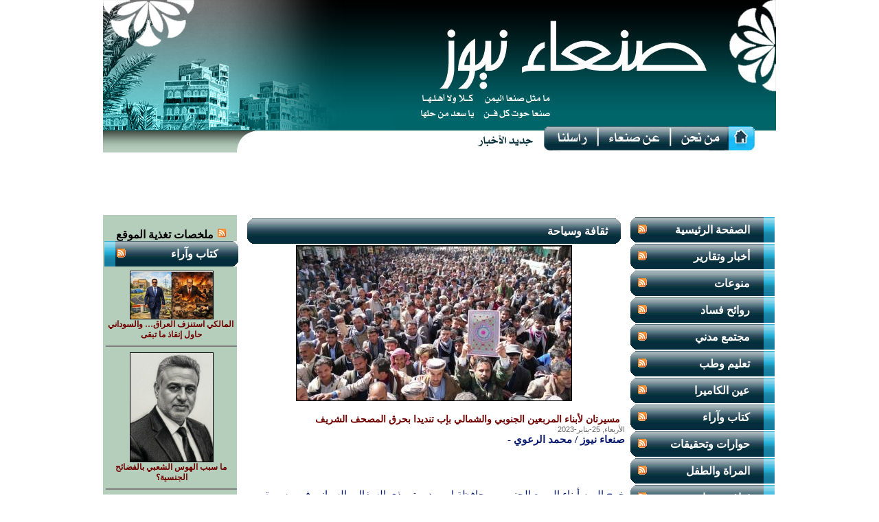

--- FILE ---
content_type: text/html
request_url: http://www.sanaanews.net/news-88506.htm
body_size: 9542
content:
<!DOCTYPE HTML PUBLIC "-//W3C//DTD HTML 4.01 Transitional//EN">
<html dir="rtl">
<head><meta http-equiv="Content-Type" content="text/html; charset=cp1256">

<base href="https://sanaanews.net/">


<meta name="robots" content="index,follow">
<meta property="og:title" content="صنعاء نيوز - مسيرتان لأبناء المربعين الجنوبي والشمالي بإب تنديدا بحرق المصحف الشريف"/>
    <meta property="og:type" content="website"/>
    <meta property="og:url" content="https://sanaanews.net/news-88506.htm"/>
    <meta property="og:image" content="https://sanaanews.net/photo/23-01-25-930228949.jpg"/>
    <meta property="og:site_name" content="صنعاء نيوز"/>
    <meta property="og:description"
          content="



خرج اليوم أبناء المربع الجنوبي بمحافظة إب مديريتي ذي السفال والسياني في مسيرة حاشدة بمدينة القاعدة تنديدا ورفضا "/>
<link rel="image_src" href="https://sanaanews.net/photo/23-01-25-930228949.jpg" />
<title>صنعاء نيوز - مسيرتان لأبناء المربعين الجنوبي والشمالي بإب تنديدا بحرق المصحف الشريف</title>
<meta  name="keywords" content="اليمن, صنعاء, أخبار, صنعاء نيوز, صنعاءنيوز, صنعانيوز, صنعا نيوزمسيرتان, لأبناء, المربعين, الجنوبي, والشمالي, بإب, تنديدا, بحرق, المصحف, الشريف">
<meta  name="description" content="



خرج اليوم أبناء المربع الجنوبي بمحافظة إب مديريتي ذي السفال والسياني في مسيرة حاشدة بمدينة القاعدة تنديدا ورفضا ">
<!-- Published by  dgNews at Sunday, 01-02-2026  00:08:54-->
<link rel="Icon" href="/favico.ico">
<link rel="Shortcut Icon" href="/favico.ico" type="image/x-icon">
<META NAME="RESOURCE-TYPE" CONTENT="DOCUMENT">
<META NAME="DISTRIBUTION" CONTENT="GLOBAL">
<META NAME="AUTHOR" CONTENT="صنعاء نيوز">
<META NAME="COPYRIGHT" CONTENT="حقوق الطبع محفوظة لصنعاء نيوز">
<META NAME="RATING" CONTENT="GENERAL">
<META NAME="last-modified" CONTENT="Wed, 25 Jan 2023 04:34:53 +0000">
<META NAME="GENERATOR" CONTENT="Created by -{dgNews}- News Publishing System from The Design Group">

<link href="style.css" rel="stylesheet" type="text/css">
<link href="newStyle.css" rel="stylesheet" type="text/css">
<link href="standard.css" rel="stylesheet" type="text/css">
<style type="text/css">
<!--
body,td,th {
	font-family: Arial, Simplified Arabic, Traditional Arabic, Times New Roman;
	font-size: 16px;
	text-align:right;
	color: #000000;

}
body {
	background-image: url(images/back.gif);
	background-repeat: repeat-x;
	background-position: top;
	background-color: #FFFFFF;
text-decoration: none;
}
-->
a { text-decoration: none; }
</style>
<script async src="//pagead2.googlesyndication.com/pagead/js/adsbygoogle.js"></script>
<!-- Start of StatCounter Code for Default Guide -->
<script type="text/javascript">
var sc_project=11195635; 
var sc_invisible=1; 
var sc_security="1b148aaa"; 
var scJsHost = (("https:" == document.location.protocol) ?
"https://secure." : "http://www.");
document.write("<sc"+"ript type='text/javascript' src='" +
scJsHost+
"statcounter.com/counter/counter.js'></"+"script>");
</script>
<noscript><div class="statcounter"><a title="shopify site
analytics" href="http://statcounter.com/shopify/"
target="_blank"><img class="statcounter"
src="//c.statcounter.com/11195635/0/1b148aaa/1/"
alt="shopify site analytics"></a></div></noscript>
<!-- End of StatCounter Code for Default Guide -->
</head>

<body leftmargin="0" topmargin="0" marginwidth="0" marginheight="0">
<table width="986" border="0" align="center" cellpadding="0" cellspacing="0" bgcolor="#FFFFFF">
  <tr> 
    <td valign="top">
<table width="980" border="0" align="center" cellpadding="0" cellspacing="0" bgcolor="#FFFFFF">
  <tr> 
    <td valign="top" dir="ltr">
				   <form name="form1" method="post" action="newsearch.php" style="display:inline">
<table id="Table_01" width="980" height="223" border="0" cellpadding="0" cellspacing="0">
	<tr>
		<td colspan="2">
			<img src="images/banners/4.jpg" width="424" height="190" alt=""></td>
		<td colspan="7">
			<img src="images/newheader_02.jpg" width="556" height="190" alt=""></td>
	</tr>
	<tr>
		<td>
			<img src="images/newheader_03.jpg" width="221" height="32" alt=""></td>
		<td colspan="2" width="309" height="32">
			<marquee width="250" direction="right" scrollamount="3" scrolldelay="2" dir="rtl" onMouseOver="this.scrollAmount=0" onMouseOut="this.scrollAmount=3" loop="true" behavior="scroll"><a href=news-106808.htm class=marqueeTitle> محاولة اختطاف طفل في إب تنتهي بإفشال الجريمة والقبض على الجاني</a>  -  <a href=news-106814.htm class=marqueeTitle> تطور جديد في قضية الفنانة هدى شعراوي.. </a>  -  <a href=news-106813.htm class=marqueeTitle> لون عيونها اول مرة اشوفه بحياتي !!</a>  -  <a href=news-106812.htm class=marqueeTitle>شهادة من أحد جيران الفنانة هدى شعراوي</a>  -  <a href=news-106811.htm class=marqueeTitle>المالكي استنزف العراق… والسوداني حاول إنقاذ ما تبقى</a>  -  <a href=news-106810.htm class=marqueeTitle>  ما سبب الهوس الشعبي بالفضائح الجنسية؟</a>  -  <a href=news-106809.htm class=marqueeTitle> الدماء التي لا تبحث عن ثمن</a>  -  <a href=news-106807.htm class=marqueeTitle>اوقاف الحديدة تدشن حملة لتنظيف بيوت الله استقبالًا لشهر رمضان الكريم</a>  -  <a href=news-106806.htm class=marqueeTitle> في ريال مدريد مشاكل جانبية بين اللاعبين أنفسهم..</a>  -  <a href=news-106805.htm class=marqueeTitle> سلسلة غارات إسرائيلية عنيفة على جنوب لبنان</a>  -  </marquee></td>
		<td>
			<img src="images/newheader_05.gif" width="112" height="32" alt=""></td>
		<td>
			<a href="contactus.php"><img src="images/newheader_06.jpg" width="78" height="32" alt="" border="0"></a></td>
		<td>
			<a href=""><img src="images/newheader_07.jpg" width="105" height="32" alt="" border="0"></a></td>
		<td>
			<a href="aboutus.php"><img src="images/newheader_08.jpg" width="85" height="32" alt="" border="0"></a></td>
		<td>
			<a href="/"><img src="images/newheader_09.jpg" width="39" height="32" alt="" border="0"></a></td>
		<td>
			<img src="images/newheader_10.gif" width="31" height="32" alt=""></td>
	</tr>
	<tr>
		<td>
			<img src="images/spacer.gif" width="221" height="1" alt=""></td>
		<td>
			<img src="images/spacer.gif" width="203" height="1" alt=""></td>
		<td>
			<img src="images/spacer.gif" width="106" height="1" alt=""></td>
		<td>
			<img src="images/spacer.gif" width="112" height="1" alt=""></td>
		<td>
			<img src="images/spacer.gif" width="78" height="1" alt=""></td>
		<td>
			<img src="images/spacer.gif" width="105" height="1" alt=""></td>
		<td>
			<img src="images/spacer.gif" width="85" height="1" alt=""></td>
		<td>
			<img src="images/spacer.gif" width="39" height="1" alt=""></td>
		<td>
			<img src="images/spacer.gif" width="31" height="1" alt=""></td>
	</tr>
</table>
</form>				   </td>
    </tr>
  </table><table width="980" border="0" align="center" cellpadding="0" cellspacing="0" bgcolor="#FFFFFF">
<tr>
  <td colspan="3" valign="top">
		  <div align="center">
<!-- 2 -->
<ins class="adsbygoogle"
     style="display:inline-block;width:728px;height:90px"
     data-ad-client="ca-pub-5754436970394417"
     data-ad-slot="6947384481"></ins>
<script>
(adsbygoogle = window.adsbygoogle || []).push({});
</script>
</div>
</td></tr>

<tr valign="top">
  <td width="215" valign="top">
<style type="text/css">
<!--
.menuTable {
	background-color: #FFFFFF;
//	background-image: url(images/arabesque-menu.gif);
//	background-repeat: no-repeat;
//	background-position: left top;
}
.menuSep {

}
.userTableBack {
	background-image: url(images/userTable_back.gif);
	background-repeat: no-repeat;
	background-position: left top;
}
.menuItemText {
	font-family: Arial, "Times New Roman", Tahoma;
	font-size: 16px;
	font-weight:bold;
	text_decoration: none;
	color: #FFFFFF;
	padding-right:10px;
}
.menuItemText:hover {
	color:#00FFFF;
}
.menuItem {

}
-->
</style>






<table width="100%" border="0" cellspacing="0" cellpadding="0">
<tr><td width="160" height="3"></td></tr></table>			

<table width="98%"  border="0" cellpadding="0" cellspacing="0" align="center" class="menuItem" bgcolor="#042E3C" style="background-image:url(images/menu_back.gif); background-repeat:repeat-x; background-position:top">
<tr><td width="16" style="background-image:url(images/menu_left.gif); background-repeat:repeat-x; background-position:top; background-color:#167D9F"></td><td>
<table width="100%" cellpadding="0" cellspacing="0">
  <tr>
    <td dir="rtl" class="menuItemText"></td>
    <td width="9"><img src="images/corner_top_left.gif" border="0"></td>
  </tr>
  <tr>
    <td dir="rtl" class="menuItemText"><a href="/" class="menuItemText">الصفحة الرئيسية</a>        <div style="float:left;"><a href="rsslastnews.php"><img src="images/rss.gif" border="0" /></a></div>    </td>
    <td width="9"></td>
  </tr>
  <tr>
    <td dir="rtl" class="menuItemText"></td>
    <td width="9"><img src="images/corner_bottom_left.gif" border="0"></td>
  </tr>
</table>
</td></tr></table>
<table width="100%" cellspacing="0" cellpadding="0" height="2" border="0"><tr><td></td></tr></table>

                    <table width="98%"  border="0" cellpadding="0" cellspacing="0" align="center" class="menuItem" bgcolor="#042E3C" style="background-image:url(images/menu_back.gif); background-repeat:repeat-x; background-position:top">
<tr><td width="16" style="background-image:url(images/menu_left.gif); background-repeat:repeat-x; background-position:top; background-color:#167D9F"></td><td>
<table width="100%" cellpadding="0" cellspacing="0">
  <tr>
    <td dir="rtl" class="menuItemText"></td>
    <td width="9"><img src="images/corner_top_left.gif" border="0"></td>
  </tr>
  <tr>
    <td dir="rtl" class="menuItemText"><a href="cat-1.htm" class="menuItemText">أخبار وتقارير</a>        <div style="float:left;"><a href="rsscatfeed.php?category=1"><img src="images/rss.gif" border="0" /></a></div>    </td>
    <td width="9"></td>
  </tr>
  <tr>
    <td dir="rtl" class="menuItemText"></td>
    <td width="9"><img src="images/corner_bottom_left.gif" border="0"></td>
  </tr>
</table>
</td></tr></table>
<table width="100%" cellspacing="0" cellpadding="0" height="2" border="0"><tr><td></td></tr></table>


                    <table width="98%"  border="0" cellpadding="0" cellspacing="0" align="center" class="menuItem" bgcolor="#042E3C" style="background-image:url(images/menu_back.gif); background-repeat:repeat-x; background-position:top">
<tr><td width="16" style="background-image:url(images/menu_left.gif); background-repeat:repeat-x; background-position:top; background-color:#167D9F"></td><td>
<table width="100%" cellpadding="0" cellspacing="0">
  <tr>
    <td dir="rtl" class="menuItemText"></td>
    <td width="9"><img src="images/corner_top_left.gif" border="0"></td>
  </tr>
  <tr>
    <td dir="rtl" class="menuItemText"><a href="cat-5.htm" class="menuItemText">منوعات</a>        <div style="float:left;"><a href="rsscatfeed.php?category=5"><img src="images/rss.gif" border="0" /></a></div>    </td>
    <td width="9"></td>
  </tr>
  <tr>
    <td dir="rtl" class="menuItemText"></td>
    <td width="9"><img src="images/corner_bottom_left.gif" border="0"></td>
  </tr>
</table>
</td></tr></table>
<table width="100%" cellspacing="0" cellpadding="0" height="2" border="0"><tr><td></td></tr></table>


                    <table width="98%"  border="0" cellpadding="0" cellspacing="0" align="center" class="menuItem" bgcolor="#042E3C" style="background-image:url(images/menu_back.gif); background-repeat:repeat-x; background-position:top">
<tr><td width="16" style="background-image:url(images/menu_left.gif); background-repeat:repeat-x; background-position:top; background-color:#167D9F"></td><td>
<table width="100%" cellpadding="0" cellspacing="0">
  <tr>
    <td dir="rtl" class="menuItemText"></td>
    <td width="9"><img src="images/corner_top_left.gif" border="0"></td>
  </tr>
  <tr>
    <td dir="rtl" class="menuItemText"><a href="cat-17.htm" class="menuItemText">روائح فساد</a>        <div style="float:left;"><a href="rsscatfeed.php?category=17"><img src="images/rss.gif" border="0" /></a></div>    </td>
    <td width="9"></td>
  </tr>
  <tr>
    <td dir="rtl" class="menuItemText"></td>
    <td width="9"><img src="images/corner_bottom_left.gif" border="0"></td>
  </tr>
</table>
</td></tr></table>
<table width="100%" cellspacing="0" cellpadding="0" height="2" border="0"><tr><td></td></tr></table>


                    <table width="98%"  border="0" cellpadding="0" cellspacing="0" align="center" class="menuItem" bgcolor="#042E3C" style="background-image:url(images/menu_back.gif); background-repeat:repeat-x; background-position:top">
<tr><td width="16" style="background-image:url(images/menu_left.gif); background-repeat:repeat-x; background-position:top; background-color:#167D9F"></td><td>
<table width="100%" cellpadding="0" cellspacing="0">
  <tr>
    <td dir="rtl" class="menuItemText"></td>
    <td width="9"><img src="images/corner_top_left.gif" border="0"></td>
  </tr>
  <tr>
    <td dir="rtl" class="menuItemText"><a href="cat-16.htm" class="menuItemText">مجتمع مدني</a>        <div style="float:left;"><a href="rsscatfeed.php?category=16"><img src="images/rss.gif" border="0" /></a></div>    </td>
    <td width="9"></td>
  </tr>
  <tr>
    <td dir="rtl" class="menuItemText"></td>
    <td width="9"><img src="images/corner_bottom_left.gif" border="0"></td>
  </tr>
</table>
</td></tr></table>
<table width="100%" cellspacing="0" cellpadding="0" height="2" border="0"><tr><td></td></tr></table>


                    <table width="98%"  border="0" cellpadding="0" cellspacing="0" align="center" class="menuItem" bgcolor="#042E3C" style="background-image:url(images/menu_back.gif); background-repeat:repeat-x; background-position:top">
<tr><td width="16" style="background-image:url(images/menu_left.gif); background-repeat:repeat-x; background-position:top; background-color:#167D9F"></td><td>
<table width="100%" cellpadding="0" cellspacing="0">
  <tr>
    <td dir="rtl" class="menuItemText"></td>
    <td width="9"><img src="images/corner_top_left.gif" border="0"></td>
  </tr>
  <tr>
    <td dir="rtl" class="menuItemText"><a href="cat-11.htm" class="menuItemText">تعليم وطب</a>        <div style="float:left;"><a href="rsscatfeed.php?category=11"><img src="images/rss.gif" border="0" /></a></div>    </td>
    <td width="9"></td>
  </tr>
  <tr>
    <td dir="rtl" class="menuItemText"></td>
    <td width="9"><img src="images/corner_bottom_left.gif" border="0"></td>
  </tr>
</table>
</td></tr></table>
<table width="100%" cellspacing="0" cellpadding="0" height="2" border="0"><tr><td></td></tr></table>


                    <table width="98%"  border="0" cellpadding="0" cellspacing="0" align="center" class="menuItem" bgcolor="#042E3C" style="background-image:url(images/menu_back.gif); background-repeat:repeat-x; background-position:top">
<tr><td width="16" style="background-image:url(images/menu_left.gif); background-repeat:repeat-x; background-position:top; background-color:#167D9F"></td><td>
<table width="100%" cellpadding="0" cellspacing="0">
  <tr>
    <td dir="rtl" class="menuItemText"></td>
    <td width="9"><img src="images/corner_top_left.gif" border="0"></td>
  </tr>
  <tr>
    <td dir="rtl" class="menuItemText"><a href="cat-12.htm" class="menuItemText">عين الكاميرا</a>        <div style="float:left;"><a href="rsscatfeed.php?category=12"><img src="images/rss.gif" border="0" /></a></div>    </td>
    <td width="9"></td>
  </tr>
  <tr>
    <td dir="rtl" class="menuItemText"></td>
    <td width="9"><img src="images/corner_bottom_left.gif" border="0"></td>
  </tr>
</table>
</td></tr></table>
<table width="100%" cellspacing="0" cellpadding="0" height="2" border="0"><tr><td></td></tr></table>


                    <table width="98%"  border="0" cellpadding="0" cellspacing="0" align="center" class="menuItem" bgcolor="#042E3C" style="background-image:url(images/menu_back.gif); background-repeat:repeat-x; background-position:top">
<tr><td width="16" style="background-image:url(images/menu_left.gif); background-repeat:repeat-x; background-position:top; background-color:#167D9F"></td><td>
<table width="100%" cellpadding="0" cellspacing="0">
  <tr>
    <td dir="rtl" class="menuItemText"></td>
    <td width="9"><img src="images/corner_top_left.gif" border="0"></td>
  </tr>
  <tr>
    <td dir="rtl" class="menuItemText"><a href="cat-15.htm" class="menuItemText">كتاب وآراء</a>        <div style="float:left;"><a href="rsscatfeed.php?category=15"><img src="images/rss.gif" border="0" /></a></div>    </td>
    <td width="9"></td>
  </tr>
  <tr>
    <td dir="rtl" class="menuItemText"></td>
    <td width="9"><img src="images/corner_bottom_left.gif" border="0"></td>
  </tr>
</table>
</td></tr></table>
<table width="100%" cellspacing="0" cellpadding="0" height="2" border="0"><tr><td></td></tr></table>


                    <table width="98%"  border="0" cellpadding="0" cellspacing="0" align="center" class="menuItem" bgcolor="#042E3C" style="background-image:url(images/menu_back.gif); background-repeat:repeat-x; background-position:top">
<tr><td width="16" style="background-image:url(images/menu_left.gif); background-repeat:repeat-x; background-position:top; background-color:#167D9F"></td><td>
<table width="100%" cellpadding="0" cellspacing="0">
  <tr>
    <td dir="rtl" class="menuItemText"></td>
    <td width="9"><img src="images/corner_top_left.gif" border="0"></td>
  </tr>
  <tr>
    <td dir="rtl" class="menuItemText"><a href="cat-7.htm" class="menuItemText">حوارات وتحقيقات</a>        <div style="float:left;"><a href="rsscatfeed.php?category=7"><img src="images/rss.gif" border="0" /></a></div>    </td>
    <td width="9"></td>
  </tr>
  <tr>
    <td dir="rtl" class="menuItemText"></td>
    <td width="9"><img src="images/corner_bottom_left.gif" border="0"></td>
  </tr>
</table>
</td></tr></table>
<table width="100%" cellspacing="0" cellpadding="0" height="2" border="0"><tr><td></td></tr></table>


                    <table width="98%"  border="0" cellpadding="0" cellspacing="0" align="center" class="menuItem" bgcolor="#042E3C" style="background-image:url(images/menu_back.gif); background-repeat:repeat-x; background-position:top">
<tr><td width="16" style="background-image:url(images/menu_left.gif); background-repeat:repeat-x; background-position:top; background-color:#167D9F"></td><td>
<table width="100%" cellpadding="0" cellspacing="0">
  <tr>
    <td dir="rtl" class="menuItemText"></td>
    <td width="9"><img src="images/corner_top_left.gif" border="0"></td>
  </tr>
  <tr>
    <td dir="rtl" class="menuItemText"><a href="cat-14.htm" class="menuItemText">المراة والطفل</a>        <div style="float:left;"><a href="rsscatfeed.php?category=14"><img src="images/rss.gif" border="0" /></a></div>    </td>
    <td width="9"></td>
  </tr>
  <tr>
    <td dir="rtl" class="menuItemText"></td>
    <td width="9"><img src="images/corner_bottom_left.gif" border="0"></td>
  </tr>
</table>
</td></tr></table>
<table width="100%" cellspacing="0" cellpadding="0" height="2" border="0"><tr><td></td></tr></table>


                    <table width="98%"  border="0" cellpadding="0" cellspacing="0" align="center" class="menuItem" bgcolor="#042E3C" style="background-image:url(images/menu_back.gif); background-repeat:repeat-x; background-position:top">
<tr><td width="16" style="background-image:url(images/menu_left.gif); background-repeat:repeat-x; background-position:top; background-color:#167D9F"></td><td>
<table width="100%" cellpadding="0" cellspacing="0">
  <tr>
    <td dir="rtl" class="menuItemText"></td>
    <td width="9"><img src="images/corner_top_left.gif" border="0"></td>
  </tr>
  <tr>
    <td dir="rtl" class="menuItemText"><a href="cat-2.htm" class="menuItemText">ثقافة وسياحة</a>        <div style="float:left;"><a href="rsscatfeed.php?category=2"><img src="images/rss.gif" border="0" /></a></div>    </td>
    <td width="9"></td>
  </tr>
  <tr>
    <td dir="rtl" class="menuItemText"></td>
    <td width="9"><img src="images/corner_bottom_left.gif" border="0"></td>
  </tr>
</table>
</td></tr></table>
<table width="100%" cellspacing="0" cellpadding="0" height="2" border="0"><tr><td></td></tr></table>


                    <table width="98%"  border="0" cellpadding="0" cellspacing="0" align="center" class="menuItem" bgcolor="#042E3C" style="background-image:url(images/menu_back.gif); background-repeat:repeat-x; background-position:top">
<tr><td width="16" style="background-image:url(images/menu_left.gif); background-repeat:repeat-x; background-position:top; background-color:#167D9F"></td><td>
<table width="100%" cellpadding="0" cellspacing="0">
  <tr>
    <td dir="rtl" class="menuItemText"></td>
    <td width="9"><img src="images/corner_top_left.gif" border="0"></td>
  </tr>
  <tr>
    <td dir="rtl" class="menuItemText"><a href="cat-4.htm" class="menuItemText">شباب ورياضة</a>        <div style="float:left;"><a href="rsscatfeed.php?category=4"><img src="images/rss.gif" border="0" /></a></div>    </td>
    <td width="9"></td>
  </tr>
  <tr>
    <td dir="rtl" class="menuItemText"></td>
    <td width="9"><img src="images/corner_bottom_left.gif" border="0"></td>
  </tr>
</table>
</td></tr></table>
<table width="100%" cellspacing="0" cellpadding="0" height="2" border="0"><tr><td></td></tr></table>


                    <table width="98%"  border="0" cellpadding="0" cellspacing="0" align="center" class="menuItem" bgcolor="#042E3C" style="background-image:url(images/menu_back.gif); background-repeat:repeat-x; background-position:top">
<tr><td width="16" style="background-image:url(images/menu_left.gif); background-repeat:repeat-x; background-position:top; background-color:#167D9F"></td><td>
<table width="100%" cellpadding="0" cellspacing="0">
  <tr>
    <td dir="rtl" class="menuItemText"></td>
    <td width="9"><img src="images/corner_top_left.gif" border="0"></td>
  </tr>
  <tr>
    <td dir="rtl" class="menuItemText"><a href="cat-3.htm" class="menuItemText">مال واعمال</a>        <div style="float:left;"><a href="rsscatfeed.php?category=3"><img src="images/rss.gif" border="0" /></a></div>    </td>
    <td width="9"></td>
  </tr>
  <tr>
    <td dir="rtl" class="menuItemText"></td>
    <td width="9"><img src="images/corner_bottom_left.gif" border="0"></td>
  </tr>
</table>
</td></tr></table>
<table width="100%" cellspacing="0" cellpadding="0" height="2" border="0"><tr><td></td></tr></table>


                    <table width="98%"  border="0" cellpadding="0" cellspacing="0" align="center" class="menuItem" bgcolor="#042E3C" style="background-image:url(images/menu_back.gif); background-repeat:repeat-x; background-position:top">
<tr><td width="16" style="background-image:url(images/menu_left.gif); background-repeat:repeat-x; background-position:top; background-color:#167D9F"></td><td>
<table width="100%" cellpadding="0" cellspacing="0">
  <tr>
    <td dir="rtl" class="menuItemText"></td>
    <td width="9"><img src="images/corner_top_left.gif" border="0"></td>
  </tr>
  <tr>
    <td dir="rtl" class="menuItemText"><a href="cat-8.htm" class="menuItemText">عربي و دولي</a>        <div style="float:left;"><a href="rsscatfeed.php?category=8"><img src="images/rss.gif" border="0" /></a></div>    </td>
    <td width="9"></td>
  </tr>
  <tr>
    <td dir="rtl" class="menuItemText"></td>
    <td width="9"><img src="images/corner_bottom_left.gif" border="0"></td>
  </tr>
</table>
</td></tr></table>
<table width="100%" cellspacing="0" cellpadding="0" height="2" border="0"><tr><td></td></tr></table>


                    <table width="98%"  border="0" cellpadding="0" cellspacing="0" align="center" class="menuItem" bgcolor="#042E3C" style="background-image:url(images/menu_back.gif); background-repeat:repeat-x; background-position:top">
<tr><td width="16" style="background-image:url(images/menu_left.gif); background-repeat:repeat-x; background-position:top; background-color:#167D9F"></td><td>
<table width="100%" cellpadding="0" cellspacing="0">
  <tr>
    <td dir="rtl" class="menuItemText"></td>
    <td width="9"><img src="images/corner_top_left.gif" border="0"></td>
  </tr>
  <tr>
    <td dir="rtl" class="menuItemText"><a href="cat-9.htm" class="menuItemText">يمانيون في المهجر</a>        <div style="float:left;"><a href="rsscatfeed.php?category=9"><img src="images/rss.gif" border="0" /></a></div>    </td>
    <td width="9"></td>
  </tr>
  <tr>
    <td dir="rtl" class="menuItemText"></td>
    <td width="9"><img src="images/corner_bottom_left.gif" border="0"></td>
  </tr>
</table>
</td></tr></table>
<table width="100%" cellspacing="0" cellpadding="0" height="2" border="0"><tr><td></td></tr></table>


                    <table width="98%"  border="0" cellpadding="0" cellspacing="0" align="center" class="menuItem" bgcolor="#042E3C" style="background-image:url(images/menu_back.gif); background-repeat:repeat-x; background-position:top">
<tr><td width="16" style="background-image:url(images/menu_left.gif); background-repeat:repeat-x; background-position:top; background-color:#167D9F"></td><td>
<table width="100%" cellpadding="0" cellspacing="0">
  <tr>
    <td dir="rtl" class="menuItemText"></td>
    <td width="9"><img src="images/corner_top_left.gif" border="0"></td>
  </tr>
  <tr>
    <td dir="rtl" class="menuItemText"><a href="cat-10.htm" class="menuItemText">دراسات</a>        <div style="float:left;"><a href="rsscatfeed.php?category=10"><img src="images/rss.gif" border="0" /></a></div>    </td>
    <td width="9"></td>
  </tr>
  <tr>
    <td dir="rtl" class="menuItemText"></td>
    <td width="9"><img src="images/corner_bottom_left.gif" border="0"></td>
  </tr>
</table>
</td></tr></table>
<table width="100%" cellspacing="0" cellpadding="0" height="2" border="0"><tr><td></td></tr></table>


                    <table width="98%"  border="0" cellpadding="0" cellspacing="0" align="center" class="menuItem" bgcolor="#042E3C" style="background-image:url(images/menu_back.gif); background-repeat:repeat-x; background-position:top">
<tr><td width="16" style="background-image:url(images/menu_left.gif); background-repeat:repeat-x; background-position:top; background-color:#167D9F"></td><td>
<table width="100%" cellpadding="0" cellspacing="0">
  <tr>
    <td dir="rtl" class="menuItemText"></td>
    <td width="9"><img src="images/corner_top_left.gif" border="0"></td>
  </tr>
  <tr>
    <td dir="rtl" class="menuItemText"><a href="cat-6.htm" class="menuItemText">فنون</a>        <div style="float:left;"><a href="rsscatfeed.php?category=6"><img src="images/rss.gif" border="0" /></a></div>    </td>
    <td width="9"></td>
  </tr>
  <tr>
    <td dir="rtl" class="menuItemText"></td>
    <td width="9"><img src="images/corner_bottom_left.gif" border="0"></td>
  </tr>
</table>
</td></tr></table>
<table width="100%" cellspacing="0" cellpadding="0" height="2" border="0"><tr><td></td></tr></table>


                    <table width="98%"  border="0" cellpadding="0" cellspacing="0" align="center" class="menuItem" bgcolor="#042E3C" style="background-image:url(images/menu_back.gif); background-repeat:repeat-x; background-position:top">
<tr><td width="16" style="background-image:url(images/menu_left.gif); background-repeat:repeat-x; background-position:top; background-color:#167D9F"></td><td>
<table width="100%" cellpadding="0" cellspacing="0">
  <tr>
    <td dir="rtl" class="menuItemText"></td>
    <td width="9"><img src="images/corner_top_left.gif" border="0"></td>
  </tr>
  <tr>
    <td dir="rtl" class="menuItemText"><a href="cat-13.htm" class="menuItemText">من الدنيا</a>        <div style="float:left;"><a href="rsscatfeed.php?category=13"><img src="images/rss.gif" border="0" /></a></div>    </td>
    <td width="9"></td>
  </tr>
  <tr>
    <td dir="rtl" class="menuItemText"></td>
    <td width="9"><img src="images/corner_bottom_left.gif" border="0"></td>
  </tr>
</table>
</td></tr></table>
<table width="100%" cellspacing="0" cellpadding="0" height="2" border="0"><tr><td></td></tr></table>


                    
<table width="100%" border="0" cellspacing="0" cellpadding="0" height="4" class="menuSep"><tr><td></td></tr></table>

<table width="100%" height="2" cellpadding="0" cellspacing="0" border="0"><tr width="100%" height="2"><td height="2" width="100%"></td></tr></table>
<table width="100%" height="2" cellpadding="0" cellspacing="0" border="0"><tr width="100%" height="2"><td height="2" width="100%"></td></tr></table>


<div align="center">
<!-- 23 -->
<ins class="adsbygoogle"
     style="display:inline-block;width:160px;height:600px"
     data-ad-client="ca-pub-5754436970394417"
     data-ad-slot="4123722089"></ins>
<script>
(adsbygoogle = window.adsbygoogle || []).push({});
</script>
</div>
<table width="98%"  border="0" cellpadding="0" cellspacing="0" align="center" class="menuItem" bgcolor="#042E3C" style="background-image:url(images/menu_back.gif); background-repeat:repeat-x; background-position:top">
  <tr>
    <td width="9"><img src="images/corner_top_right.gif" border="0"></td>
    <td dir="rtl" class="menuItemText"></td>
    <td width="9"><img src="images/corner_top_left.gif" border="0"></td>
  </tr>
  <tr>
    <td width="9"></td>
    <td dir="rtl" class="menuItemText">البحث في الموقع</td>
    <td width="9"></td>
  </tr>
  <tr>
    <td width="9"><img src="images/corner_bottom_right.gif" border="0"></td>
    <td dir="rtl" class="menuItemText"></td>
    <td width="9"><img src="images/corner_bottom_left.gif" border="0"></td>
  </tr>
</table>
<table width="100%" cellspacing="0" cellpadding="0" height="2" border="0"><tr><td></td></tr></table>
<form method="POST" action="newsearch.php" style="display:inline;"><table width="100%" height="2" cellpadding="0" cellspacing="0" border="0"><tr width="100%"><td width="100%" class="title">
<div align="center">ابحث عن:<br>
<input type="text" id="search" name="search"><input type="hidden" name="searchcategory" value="All"><br>
<input type="submit" value="ابحث"><br><br></div>
<div align="left"><a href="advsearch.php" class="title">البحث المتقدم</a></div>
</td></tr></table></form>


<table width="98%"  border="0" cellpadding="0" cellspacing="0" align="center" class="menuItem" bgcolor="#042E3C" style="background-image:url(images/menu_back.gif); background-repeat:repeat-x; background-position:top">
  <tr>
    <td width="9"><img src="images/corner_top_right.gif" border="0"></td>
    <td dir="rtl" class="menuItemText"></td>
    <td width="9"><img src="images/corner_top_left.gif" border="0"></td>
  </tr>
  <tr>
    <td width="9"></td>
    <td dir="rtl" class="menuItemText">مختارات</td>
    <td width="9"></td>
  </tr>
  <tr>
    <td width="9"><img src="images/corner_bottom_right.gif" border="0"></td>
    <td dir="rtl" class="menuItemText"></td>
    <td width="9"><img src="images/corner_bottom_left.gif" border="0"></td>
  </tr>
</table>
<table width="100%" cellspacing="0" cellpadding="0" height="2" border="0"><tr><td></td></tr></table>

            <table width="100%" border="0" cellspacing="0" cellpadding="0" bgcolor="#FFFFFF">
              <tr> 
                <td><table width="100%" border="0" cellspacing="0" cellpadding="4">
                    <tr> 
                      <td>
					  <table width="100%" border="0" cellspacing="2" cellpadding="2" class="readTable">
  <tr>
    <td>
		</td>
  </tr>
</table>
					  </td>
                    </tr>
                  </table></td>
              </tr>
            </table>
<table width="100%" border="0" cellspacing="0" cellpadding="0">
                    <tr> 
                      <td width="100%" height="3"></td>
                    </tr>
</table>

				  </td>
    <td valign="top"><table width="566" border="0" cellspacing="0" cellpadding="5">
        <tr>
          <td dir="rtl" valign="top">

<table width="100%"  border="0" cellspacing="0" cellpadding="0" dir="rtl">
  <tr valign="top">
    <td>

<table width="98%"  border="0" cellpadding="0" cellspacing="0" align="center" class="menuItem" bgcolor="#042E3C" style="background-image:url(images/menu_back.gif); background-repeat:repeat-x; background-position:top">
  <tr>
    <td width="9"><img src="images/corner_top_right.gif" border="0"></td>
    <td dir="rtl" class="menuItemText"></td>
    <td width="9"><img src="images/corner_top_left.gif" border="0"></td>
  </tr>
  <tr>
    <td width="9"></td>
    <td dir="rtl" class="menuItemText">ثقافة وسياحة</td>
    <td width="9"></td>
  </tr>
  <tr>
    <td width="9"><img src="images/corner_bottom_right.gif" border="0"></td>
    <td dir="rtl" class="menuItemText"></td>
    <td width="9"><img src="images/corner_bottom_left.gif" border="0"></td>
  </tr>
</table>
<table width="100%" cellspacing="0" cellpadding="0" height="2" border="0"><tr><td></td></tr></table>


<table border="0" cellspacing="0" style="border-collapse: collapse" bordercolor="#111111" width="100%" cellpadding="0"><tr><td width=100%>
<center><img border=1 src=photo/23-01-25-930228949.jpg alt='صنعاء نيوز - 
خرج اليوم أبناء المربع الجنوبي بمحافظة إب مديريتي ذي السفال والسياني في مسيرة حاشدة بمدينة القاعدة' width="400"></center><br>
</td></tr>
<tr><td width="100%">
<div dir=rtl class=title><a class=title href=news-88506.htm><img src="images/almotamar_last_news_bult.gif" width="3" height="10" align="right" border="0">مسيرتان لأبناء المربعين الجنوبي والشمالي بإب تنديدا بحرق المصحف الشريف</a></div>
</td></tr><tr><td width=100%><div class=comments>الأربعاء, 25-يناير-2023</div>
</td></tr>
<tr><td width="100%"><div class=news dir=rtl>
<b> صنعاء نيوز / محمد الرعوي</b> - <br><br />
<br />
<br />
<br />
خرج اليوم أبناء المربع الجنوبي بمحافظة إب مديريتي ذي السفال والسياني في مسيرة حاشدة بمدينة القاعدة تنديدا ورفضا لحرق المصحف الشريف في السويد ..<br />
<br />
واستنكر المشاركون في المسيرة هذه الجريمة الخطيرة المتمثلة بإحراق المصحف النبوي الشريف في السويد .. مؤكدين في بيان مسيرتهم ان هذه الجريمة يقف خلفها الصهاينة الذين يتحكمون بالغرب والحاقدين على الاسلام والمسلمين ..<br />
<br />
ودعا البيان دول الغرب إلى التحرر من الصهاينة وتحكمهم وسيطرتهم على مختلف مناحي الحياة بتلك الدول وباتت تابعة خنوعةً لهم .. مشددا على ضرورة الكف عن الإساءات المتكررة للمسلمين والتي ستكون تبعاتها كبيرة واشد وبالا عن دول الغرب ولن ينفعهم الصهاينة إذا ما طفح الكيل بأمة الملياري مسلم ..<br />
<br />
ولفت البيان إلى ان ما يشهده الغرب من أعمال عدائية متكررة ضد المقدسات الإسلامية إنما تعكس حجم الإفلاس السياسي والأخلاقي الذي وصل إليه الغرب ..<br />
<br />
<br />
حضر المسيرة مديرا مديريتي ذي السفال عبدالرحمن وجيه الدين والسياني علي النوعة ..<br />
<br />
،،، وفي مدينة يريم خرج اليوم ابناء المربع الشمالي مديريات ( يريم والسدة والنادرة والرضمة) مسيرة شعبية حاشدة ضد الجريمة البشعة التي ارتكبت في السويد بإحراق نسخ من المصحف الشريف ..<br />
<br />
وخلال المسيرة بحضور عضو مجلس الشورى محمد التويتي ، عبر المشاركون في المسيرة عن رفضهم واستنكارهم الشديدين لهذه الجريمة النكراء التي استهدفت المسلمين جميعا واستفزت مشاعرهم .. واهاب البيان بحكومة السويد أن تتحمل تبعات هذه الجريمة النكراء كونها من سمحت بإخراج المظاهرات التي احترق فيها المصحف الشريف .. وأكد بيان صادر عن المسيرة ان حكومة السويد تتحمل كامل المسؤولية والتبعات المترتبة على هذه الجريمة كونها من قامت بالترخيص للمضاهرة التي تم فيها إحراق المصحف الشريف ..<br />
<br />
ودعا البيان الحكومات والإنظمة العربية والإسلامية إلى التحرك الفاعل والقوي ضد من تسول له نفسه المساس بالإسلام والمقدسات الإسلامية ..<br />
<br />
واوضح ان الأمم المتحدة ينبغي عليها العمل بشكل سريع لإيقاف هذه الاساءات المتكررة للمسلمين وكبح جماح الحقد الصهيوني الذي يجر العالم إلى اتون مواجهات وصدامات وحروب باذكاء الخلافات الدينية واستفزاز امة الملياري مسلم ..<br />
<br />
وشدد البيان على كل الشعوب الإسلامية الى التحرك القوي والفاعل ضد جريمة حرق المصحف الشريف .. لافتا ان حكومة السويد ينبغي عليها تقديم اعتذار رسمي للمسلمين ومحاسبة مرتكبي هذه الجريمة ..<br />
<br />
حضر المسيرة قيادات السلطة المحلية بمديريات يريم والسدة والنادرة والرضمة ..</td></tr></table>
<!-- عبد الواحد البحري -->
<ins class="adsbygoogle"
     style="display:inline-block;width:300px;height:250px"
     data-ad-client="ca-pub-5754436970394417"
     data-ad-slot="8543744482"></ins>
<script>
(adsbygoogle = window.adsbygoogle || []).push({});
</script>

<script language="JavaScript" type="text/JavaScript">

<!--
function openwin(url, name, width, height, scroll, newsid)
{
url=url+'?id='+newsid;
settings=
"toolbar=no,location=no,directories=no,"+
"status=no,menubar=no,scrollbars="+scroll+",resizable=no,width="+width+",height="+height;

MyNewWindow=window.open(url,name,settings);
}
-->
</script>
<style type="text/css">
<!--
.tip {
	font-family: Arial, "Times New Roman", Tahoma;
	font-size: 11px;
	color: #999999;
	text-decoration: none;
}
-->
</style>

<table width="90%" border="0" align="center" cellpadding="0" cellspacing="0" dir="rtl">
  <tr>
    <td width="16%"><div align="center"><a href="javascript:openwin('addcomments.php', 'comment', 250, 415, 'no', 88506);"><img src="images/icon_add_comment.gif" alt="أضف تعليقاً على هذا الخبر" border="0"></a></div></td>
    <td width="16%"><div align="center"><a href="emailnews.php?id=88506"><img src="images/icon_send_to_friend.gif" alt="ارسل هذا الخبر" border="0"></a></div></td>
    <td width="16%"><div align="center"><a href="print.php?id=88506"><img src="images/icon_print.gif" alt="اطبع الخبر" border="0"> </a></div></td>
    <td width="16%"><div align="center"><a href="rssfeed.php?id=88506"><img src="images/icon_xml.gif" border="0"></a></div></td>
    <td width="16%"><div align="center"><a href="documents/88506.doc");" target=_blank> <img src="images/icon_word.gif" alt="احفظ الخبر بصيغة وورد" border="0"></a></div></td>
  </tr>
  <tr class="tip">
    <td><div align="center">تعليق</div></td>
    <td><div align="center">إرسل الخبر</div></td>
    <td><div align="center">إطبع الخبر</div></td>
    <td><div align="center">RSS</div></td>
    <td><div align="center">حول الخبر إلى وورد</div></td>
  </tr>
  <tr><td colspan="6">
    </td></tr>
</table>
<a name="comments"></a>

</td></tr>



<table width="98%"  border="0" cellpadding="0" cellspacing="0" align="center" class="menuItem" bgcolor="#042E3C" style="background-image:url(images/menu_back.gif); background-repeat:repeat-x; background-position:top">
  <tr>
    <td width="9"><img src="images/corner_top_right.gif" border="0"></td>
    <td dir="rtl" class="menuItemText"></td>
    <td width="9"><img src="images/corner_top_left.gif" border="0"></td>
  </tr>
  <tr>
    <td width="9"></td>
    <td dir="rtl" class="menuItemText">المزيد من "ثقافة وسياحة"</td>
    <td width="9"></td>
  </tr>
  <tr>
    <td width="9"><img src="images/corner_bottom_right.gif" border="0"></td>
    <td dir="rtl" class="menuItemText"></td>
    <td width="9"><img src="images/corner_bottom_left.gif" border="0"></td>
  </tr>
</table>
<table width="100%" cellspacing="0" cellpadding="0" height="2" border="0"><tr><td></td></tr></table>

<table width="100%" border="0" cellspacing="0" cellpadding="0">
  <tr>
    <td>
	</td>
  </tr>
</table>

<table width="100%" border="0" cellspacing="0" cellpadding="0">
  <tr>
    <td>
	<ul style="display:inline;"><div class=title><li><a href=news-106764.htm class=title>ندوة فكرية في جامعة البيضاء،حول “طبيعة الصراع مع العدو الإسرائيلي”</a></li></div><div class=title><li><a href=news-106706.htm class=title>المنتج المصري وليد عمرو يتصدر المشهد في الصحافة الدولية: نقلة نوعية للسينما العربية</a></li></div><div class=title><li><a href=news-106684.htm class=title>وزير المالية يوجه بتوزيع كتاب توعوي عن التأمينات في اليمن   </a></li></div><div class=title><li><a href=news-106666.htm class=title>المحامي أحمد شرف يوضح ملامح تعديلات قانون الأحوال الشخصية الإماراتي</a></li></div><div class=title><li><a href=news-106601.htm class=title>عمر العبداللات في مهرجان Joy Awards</a></li></div></ul>		
	</td>
  </tr>
</table>

<hr noshade color=red>

<table width="100%" border="0" cellspacing="0" cellpadding="0">
  <tr>
    <td>
<table width="98%"  border="0" cellpadding="0" cellspacing="0" align="center" class="menuItem" bgcolor="#042E3C" style="background-image:url(images/menu_back.gif); background-repeat:repeat-x; background-position:top">
  <tr>
    <td width="9"><img src="images/corner_top_right.gif" border="0"></td>
    <td dir="rtl" class="menuItemText"></td>
    <td width="9"><img src="images/corner_top_left.gif" border="0"></td>
  </tr>
  <tr>
    <td width="9"></td>
    <td dir="rtl" class="menuItemText">عناوين أخرى</td>
    <td width="9"></td>
  </tr>
  <tr>
    <td width="9"><img src="images/corner_bottom_right.gif" border="0"></td>
    <td dir="rtl" class="menuItemText"></td>
    <td width="9"><img src="images/corner_bottom_left.gif" border="0"></td>
  </tr>
</table>
<table width="100%" cellspacing="0" cellpadding="0" height="2" border="0"><tr><td></td></tr></table>
	</td>
  </tr>
</table>

<table width="100%" border="0" cellspacing="0" cellpadding="0">
  <tr>
    <td>
	<div class=title><a href=cat-1.htm class=title><font  style="color:red;">أخبار وتقارير: </font></a><a href=news-106808.htm class=title> محاولة اختطاف طفل في إب تنتهي بإفشال الجريمة والقبض على الجاني</a></div><div class=title><a href=cat-7.htm class=title><font  style="color:red;">حوارات وتحقيقات: </font></a><a href=news-106814.htm class=title> تطور جديد في قضية الفنانة هدى شعراوي.. </a></div><div class=title><a href=cat-5.htm class=title><font  style="color:red;">منوعات: </font></a><a href=news-106813.htm class=title> لون عيونها اول مرة اشوفه بحياتي !!</a></div><div class=title><a href=cat-14.htm class=title><font  style="color:red;">المراة والطفل: </font></a><a href=news-106812.htm class=title>شهادة من أحد جيران الفنانة هدى شعراوي</a></div><div class=title><a href=cat-15.htm class=title><font  style="color:red;">كتاب وآراء: </font></a><a href=news-106811.htm class=title>المالكي استنزف العراق… والسوداني حاول إنقاذ ما تبقى</a></div><div class=title><a href=cat-15.htm class=title><font  style="color:red;">كتاب وآراء: </font></a><a href=news-106810.htm class=title>  ما سبب الهوس الشعبي بالفضائح الجنسية؟</a></div><div class=title><a href=cat-15.htm class=title><font  style="color:red;">كتاب وآراء: </font></a><a href=news-106809.htm class=title> الدماء التي لا تبحث عن ثمن</a></div><div class=title><a href=cat-16.htm class=title><font  style="color:red;">مجتمع مدني: </font></a><a href=news-106807.htm class=title>اوقاف الحديدة تدشن حملة لتنظيف بيوت الله استقبالًا لشهر رمضان الكريم</a></div><div class=title><a href=cat-4.htm class=title><font  style="color:red;">شباب ورياضة: </font></a><a href=news-106806.htm class=title> في ريال مدريد مشاكل جانبية بين اللاعبين أنفسهم..</a></div><div class=title><a href=cat-8.htm class=title><font  style="color:red;">عربي و دولي: </font></a><a href=news-106805.htm class=title> سلسلة غارات إسرائيلية عنيفة على جنوب لبنان</a></div><div class=title><a href=cat-3.htm class=title><font  style="color:red;">مال واعمال: </font></a><a href=news-106804.htm class=title>هبوط مفاجئ بسعر الذهب بعد ارتفاع لمستويات قياسية.</a></div><div class=title><a href=cat-12.htm class=title><font  style="color:red;">عين الكاميرا: </font></a><a href=news-106803.htm class=title>لماذا يعيد العراق تدوير الفشل؟ المالكي مثالًا فقط</a></div><div class=title><a href=cat-15.htm class=title><font  style="color:red;">كتاب وآراء: </font></a><a href=news-106802.htm class=title>  العدوان الإسرائيلي والتدمير الهمجي</a></div><div class=title><a href=cat-15.htm class=title><font  style="color:red;">كتاب وآراء: </font></a><a href=news-106801.htm class=title>47 مليون عراقي… والخيار الوحيد هو نوري المالكي!</a></div><div class=title><a href=cat-6.htm class=title><font  style="color:red;">فنون: </font></a><a href=news-106800.htm class=title>حدث Eden Fashion Couture  يحقق نجاحًا لافتًا في دورته الأولى بقلب مراكش</a></div><div class=title><a href=cat-5.htm class=title><font  style="color:red;">منوعات: </font></a><a href=news-106799.htm class=title>رواية «ملف X عملية جوليانو» للكاتب الأردني عدنان خضر تتصدر اهتمام القراء</a></div><div class=title><a href=cat-11.htm class=title><font  style="color:red;">تعليم وطب: </font></a><a href=news-106798.htm class=title>هيئة مستشفى الثورة العام بالحديدة ..خدمات صحية متكاملة تضع المواطن في قلب الاهتمام</a></div><div class=title><a href=cat-1.htm class=title><font  style="color:red;">أخبار وتقارير: </font></a><a href=news-106797.htm class=title>أمن صعدة: قتيل وخمسة جرحى جراء اعتداءات العدو السعودي على المدنيين في المناطق الحدودي</a></div><div class=title><a href=cat-1.htm class=title><font  style="color:red;">أخبار وتقارير: </font></a><a href=news-106796.htm class=title>الدفاع المدني يتمكّن من إخماد حريق في منزل بصنعاء الجديدة</a></div><div class=title><a href=cat-7.htm class=title><font  style="color:red;">حوارات وتحقيقات: </font></a><a href=news-106795.htm class=title>نسيم حميد: أعظم إنجاز ليس البطولة.. بل إسعاد الأسرة ورفعها من الصفر</a></div><div class=title><a href=cat-3.htm class=title><font  style="color:red;">مال واعمال: </font></a><a href=news-106794.htm class=title>«يدنا على الزناد» — إيران تحذر: أي تحرّك عسكري سيكون بمثابة إعلان حرب</a></div><div class=title><a href=cat-14.htm class=title><font  style="color:red;">المراة والطفل: </font></a><a href=news-106793.htm class=title> شريط جنسي بين مسؤول متزوج ومرؤوسته يهز حكومة الجبل الأسود!</a></div><div class=title><a href=cat-7.htm class=title><font  style="color:red;">حوارات وتحقيقات: </font></a><a href=news-106792.htm class=title> الإعلام الإيراني ينشر فيديو تحذيريا للقوات الأمريكية في الخليج</a></div><div class=title><a href=cat-4.htm class=title><font  style="color:red;">شباب ورياضة: </font></a><a href=news-106791.htm class=title>غوارديولا بالكوفية الفلسطينية.. يهاجم الصمت العالمي ويدعم فلسطين علنا</a></div><div class=title><a href=cat-1.htm class=title><font  style="color:red;">أخبار وتقارير: </font></a><a href=news-106790.htm class=title>المتحدث باسم الجيش الإيراني يعلن عن الدول التي سيشملها نطاق الحرب في الشرق الأوسط</a></div>		
	</td>
  </tr>
</table>
</td></tr></table>
</td>
<td width="199"><table width="100%" height="100%" cellspacing="0" cellpadding="0" border="0" valign="top" style="background-image:url(images/left_back.gif); background-repeat:repeat-y; background-position: left;"><tr valign="top"><td>

<a href="rss.php" class="menuItemText" style="color:#000000;"><div align="center"><img src="images/rss.gif" border="0" /> ملخصات تغذية الموقع</div></a>



<table width="98%"  border="0" cellpadding="0" cellspacing="0" align="center" class="menuItem" bgcolor="#042E3C" style="background-image:url(images/menu_back.gif); background-repeat:repeat-x; background-position:top">
<tr><td>
<table width="100%" cellpadding="0" cellspacing="0">
  <tr>
    <td width="9"><img src="images/corner_top_right.gif" border="0"></td>
    <td dir="rtl" class="menuItemText"></td>
  </tr>
  <tr>
    <td width="9"></td>
    <td dir="rtl" class="menuItemText"><a href="cat-15.htm" class="menuItemText">كتاب وآراء</a>    <div style="float:left;"><a href="rsscatfeed.php?category=13"><img src="images/rss.gif" border="0" /></a></div>    </td>
  </tr>
  <tr>
    <td width="9"><img src="images/corner_bottom_right.gif" border="0"></td>
    <td dir="rtl" class="menuItemText"></td>
  </tr>
</table>
</td>
<td width="16" style="background-image:url(images/menu_left.gif); background-repeat:repeat-x; background-position:top; background-color:#167D9F"></td>
</tr></table>
<table width="100%" cellspacing="0" cellpadding="0" height="2" border="0"><tr><td></td></tr></table>
<table width="100%"  border="0" cellspacing="0" cellpadding="0">
  <tr>
    <td><table width="100%"  border="0" align="center" cellpadding="4" cellspacing="0">
      <tr>
        <td><div align="center"><a href=news-106811.htm><img src="/photo/26-01-31-2011473153.jpg" border="1" width="120" alt='' style="border-color:#000000"></a><a href=news-106811.htm class="title"><div class="title" style="text-align:center; font-size:12px;">المالكي استنزف العراق… والسوداني حاول إنقاذ ما تبقى</div></a><hr noshade style="color:#000000"><a href=news-106810.htm><img src="/photo/26-01-31-303836382.jpg" border="1" width="120" alt='' style="border-color:#000000"></a><a href=news-106810.htm class="title"><div class="title" style="text-align:center; font-size:12px;">  ما سبب الهوس الشعبي بالفضائح الجنسية؟</div></a><hr noshade style="color:#000000"><a href=news-106809.htm><img src="/photo/26-01-31-899018212.jpg" border="1" width="120" alt='' style="border-color:#000000"></a><a href=news-106809.htm class="title"><div class="title" style="text-align:center; font-size:12px;"> الدماء التي لا تبحث عن ثمن</div></a><hr noshade style="color:#000000"><a href=news-106802.htm><img src="/photo/26-01-31-1114617941.jpg" border="1" width="120" alt='' style="border-color:#000000"></a><a href=news-106802.htm class="title"><div class="title" style="text-align:center; font-size:12px;">  العدوان الإسرائيلي والتدمير الهمجي</div></a><hr noshade style="color:#000000"><a href=news-106801.htm><img src="/photo/26-01-31-2033855509.jpg" border="1" width="120" alt='' style="border-color:#000000"></a><a href=news-106801.htm class="title"><div class="title" style="text-align:center; font-size:12px;">47 مليون عراقي… والخيار الوحيد هو نوري المالكي!</div></a><hr noshade style="color:#000000"><a href=news-106786.htm><img src="/photo/26-01-30-1613238190.jpg" border="1" width="120" alt='' style="border-color:#000000"></a><a href=news-106786.htm class="title"><div class="title" style="text-align:center; font-size:12px;">نهاية “ستارت الجديدة”: عندما ينهار الردع النووي في عالم يتراجع أخلاقيًا</div></a><hr noshade style="color:#000000"></div></td>
      </tr>
    </table></td>
  </tr>
  <tr height="3">
    <td height="3"></td>
  </tr>
</table>
<table height=4 cellspacing="0" cellpadding="0" border="0"><tr><td></td></tr></table>
<table width="98%"  border="0" cellpadding="0" cellspacing="0" align="center" class="menuItem" bgcolor="#042E3C" style="background-image:url(images/menu_back.gif); background-repeat:repeat-x; background-position:top">
<tr><td>
<table width="100%" cellpadding="0" cellspacing="0">
  <tr>
    <td width="9"><img src="images/corner_top_right.gif" border="0"></td>
    <td dir="rtl" class="menuItemText"></td>
  </tr>
  <tr>
    <td width="9"></td>
    <td dir="rtl" class="menuItemText"><a href="cat-12.htm" class="menuItemText">عين الكاميرا</a>        </td>
  </tr>
  <tr>
    <td width="9"><img src="images/corner_bottom_right.gif" border="0"></td>
    <td dir="rtl" class="menuItemText"></td>
  </tr>
</table>
</td>
<td width="16" style="background-image:url(images/menu_left.gif); background-repeat:repeat-x; background-position:top; background-color:#167D9F"></td>
</tr></table>
<table width="100%" cellspacing="0" cellpadding="0" height="2" border="0"><tr><td></td></tr></table>
<table width="100%"  border="0" cellspacing="0" cellpadding="0">
  <tr>
    <td><table width="100%"  border="0" align="center" cellpadding="4" cellspacing="0">
      <tr>
        <td><div align="center"><a href=news-106803.htm><img src="/photo/26-01-31-1659666489.jpg" border="1" width="120" alt='' style="border-color:#000000"></a><a href=news-106803.htm class="title"><div class="title" style="text-align:center; font-size:12px;">لماذا يعيد العراق تدوير الفشل؟ المالكي مثالًا فقط</div></a><hr noshade style="color:#000000"><a href=news-106748.htm><img src="/photo/26-01-27-1733353578.jpg" border="1" width="120" alt='' style="border-color:#000000"></a><a href=news-106748.htm class="title"><div class="title" style="text-align:center; font-size:12px;">النشرة المسائية لوسائل الإعلام العبري لنهار الاثنين الموافق  26 يناير 2026           </div></a><hr noshade style="color:#000000"><a href=news-106739.htm><img src="/photo/26-01-27-72360200.jpg" border="1" width="120" alt='' style="border-color:#000000"></a><a href=news-106739.htm class="title"><div class="title" style="text-align:center; font-size:12px;"> تكبر يومًا فكيف تحب أن يُعاملك أبناؤك؟</div></a><hr noshade style="color:#000000"><a href=news-106703.htm><img src="/photo/26-01-25-385014843.jpg" border="1" width="120" alt='' style="border-color:#000000"></a><a href=news-106703.htm class="title"><div class="title" style="text-align:center; font-size:12px;">النشرة المسائية لوسائل الإعلام العبري لنهار السبت الموافق  24 يناير 2026        </div></a><hr noshade style="color:#000000"><a href=news-106687.htm><img src="/photo/26-01-24-1755049181.jpg" border="1" width="120" alt='' style="border-color:#000000"></a><a href=news-106687.htm class="title"><div class="title" style="text-align:center; font-size:12px;">النشرة المسائية لوسائل الإعلام العبري لنهار الجمعة الموافق  23  يناير 2026       </div></a><hr noshade style="color:#000000"></div></td>
      </tr>
    </table></td>
  </tr>
  <tr height="3">
    <td height="3"></td>
  </tr>
</table>
<table height=4 cellspacing="0" cellpadding="0" border="0"><tr><td></td></tr></table>
<table width="98%"  border="0" cellpadding="0" cellspacing="0" align="center" class="menuItem" bgcolor="#042E3C" style="background-image:url(images/menu_back.gif); background-repeat:repeat-x; background-position:top">
<tr><td>
<table width="100%" cellpadding="0" cellspacing="0">
  <tr>
    <td width="9"><img src="images/corner_top_right.gif" border="0"></td>
    <td dir="rtl" class="menuItemText"></td>
  </tr>
  <tr>
    <td width="9"></td>
    <td dir="rtl" class="menuItemText"><a href="cat-17.htm" class="menuItemText">روائح فساد</a>        </td>
  </tr>
  <tr>
    <td width="9"><img src="images/corner_bottom_right.gif" border="0"></td>
    <td dir="rtl" class="menuItemText"></td>
  </tr>
</table>
</td>
<td width="16" style="background-image:url(images/menu_left.gif); background-repeat:repeat-x; background-position:top; background-color:#167D9F"></td>
</tr></table>
<table width="100%" cellspacing="0" cellpadding="0" height="2" border="0"><tr><td></td></tr></table>
<table width="100%"  border="0" cellspacing="0" cellpadding="0">
  <tr>
    <td><table width="100%"  border="0" align="center" cellpadding="4" cellspacing="0">
      <tr>
        <td><div align="center"><a href=news-106789.htm><img src="/photo/26-01-30-1268106288.jpg" border="1" width="120" alt='' style="border-color:#000000"></a><a href=news-106789.htm class="title"><div class="title" style="text-align:center; font-size:12px;"> ضابط أمريكي يروي لحظات الرعب على متن “ترومان”: نجونا من صاروخ يمني بأعجوبة</div></a><hr noshade style="color:#000000"><a href=news-106779.htm><img src="/photo/26-01-29-1193203325.jpg" border="1" width="120" alt='' style="border-color:#000000"></a><a href=news-106779.htm class="title"><div class="title" style="text-align:center; font-size:12px;">نقابة المحامين ترفض تعميم التفتيش القضائي وتصفه بالاعتداء الخطير على حق الدفاع</div></a><hr noshade style="color:#000000"><a href=news-106767.htm><img src="/photo/26-01-29-1548002243.jpg" border="1" width="120" alt='' style="border-color:#000000"></a><a href=news-106767.htm class="title"><div class="title" style="text-align:center; font-size:12px;">خلاف داخل الغرفة التجارية بصنعاء يتحول إلى اعتداء جسدي</div></a><hr noshade style="color:#000000"></div></td>
      </tr>
    </table></td>
  </tr>
  <tr height="3">
    <td height="3"></td>
  </tr>
</table>
<table height=4 cellspacing="0" cellpadding="0" border="0"><tr><td></td></tr></table>
<table width="98%"  border="0" cellpadding="0" cellspacing="0" align="center" class="menuItem" bgcolor="#042E3C" style="background-image:url(images/menu_back.gif); background-repeat:repeat-x; background-position:top">
<tr><td>
<table width="100%" cellpadding="0" cellspacing="0">
  <tr>
    <td width="9"><img src="images/corner_top_right.gif" border="0"></td>
    <td dir="rtl" class="menuItemText"></td>
  </tr>
  <tr>
    <td width="9"></td>
    <td dir="rtl" class="menuItemText"><a href="cat-7.htm" class="menuItemText">حوارات وتحقيقات</a>        </td>
  </tr>
  <tr>
    <td width="9"><img src="images/corner_bottom_right.gif" border="0"></td>
    <td dir="rtl" class="menuItemText"></td>
  </tr>
</table>
</td>
<td width="16" style="background-image:url(images/menu_left.gif); background-repeat:repeat-x; background-position:top; background-color:#167D9F"></td>
</tr></table>
<table width="100%" cellspacing="0" cellpadding="0" height="2" border="0"><tr><td></td></tr></table>
<table width="100%"  border="0" cellspacing="0" cellpadding="0">
  <tr>
    <td><table width="100%"  border="0" align="center" cellpadding="4" cellspacing="0">
      <tr>
        <td><div align="center"><a href=news-106814.htm><img src="/photo/26-01-31-1795551383.jpg" border="1" width="120" alt='' style="border-color:#000000"></a><a href=news-106814.htm class="title"><div class="title" style="text-align:center; font-size:12px;"> تطور جديد في قضية الفنانة هدى شعراوي.. </div></a><hr noshade style="color:#000000"><a href=news-106795.htm><img src="/photo/26-01-30-778039572.jpg" border="1" width="120" alt='' style="border-color:#000000"></a><a href=news-106795.htm class="title"><div class="title" style="text-align:center; font-size:12px;">نسيم حميد: أعظم إنجاز ليس البطولة.. بل إسعاد الأسرة ورفعها من الصفر</div></a><hr noshade style="color:#000000"><a href=news-106792.htm><img src="/photo/26-01-30-1226213765.jpg" border="1" width="120" alt='' style="border-color:#000000"></a><a href=news-106792.htm class="title"><div class="title" style="text-align:center; font-size:12px;"> الإعلام الإيراني ينشر فيديو تحذيريا للقوات الأمريكية في الخليج</div></a><hr noshade style="color:#000000"></div></td>
      </tr>
    </table></td>
  </tr>
  <tr height="3">
    <td height="3"></td>
  </tr>
</table>
<table height=4 cellspacing="0" cellpadding="0" border="0"><tr><td></td></tr></table>
<table width="98%"  border="0" cellpadding="0" cellspacing="0" align="center" class="menuItem" bgcolor="#042E3C" style="background-image:url(images/menu_back.gif); background-repeat:repeat-x; background-position:top">
<tr><td>
<table width="100%" cellpadding="0" cellspacing="0">
  <tr>
    <td width="9"><img src="images/corner_top_right.gif" border="0"></td>
    <td dir="rtl" class="menuItemText"></td>
  </tr>
  <tr>
    <td width="9"></td>
    <td dir="rtl" class="menuItemText"><a href="cat-6.htm" class="menuItemText">فنون</a>        </td>
  </tr>
  <tr>
    <td width="9"><img src="images/corner_bottom_right.gif" border="0"></td>
    <td dir="rtl" class="menuItemText"></td>
  </tr>
</table>
</td>
<td width="16" style="background-image:url(images/menu_left.gif); background-repeat:repeat-x; background-position:top; background-color:#167D9F"></td>
</tr></table>
<table width="100%" cellspacing="0" cellpadding="0" height="2" border="0"><tr><td></td></tr></table>
<table width="100%"  border="0" cellspacing="0" cellpadding="0">
  <tr>
    <td><table width="100%"  border="0" align="center" cellpadding="4" cellspacing="0">
      <tr>
        <td><div align="center"><a href=news-106800.htm><img src="/photo/26-01-31-1778723123.jpg" border="1" width="120" alt='' style="border-color:#000000"></a><a href=news-106800.htm class="title"><div class="title" style="text-align:center; font-size:12px;">حدث Eden Fashion Couture  يحقق نجاحًا لافتًا في دورته الأولى بقلب مراكش</div></a><hr noshade style="color:#000000"><a href=news-106747.htm><img src="/photo/26-01-27-308851549.jpg" border="1" width="120" alt='' style="border-color:#000000"></a><a href=news-106747.htm class="title"><div class="title" style="text-align:center; font-size:12px;">تحالف الفن والإخراج: دان حداد ووائل كفوري في مبادرة لدعم تلفزيون لبنان</div></a><hr noshade style="color:#000000"><a href=news-106615.htm><img src="/photo/26-01-19-1861942090.jpg" border="1" width="120" alt='' style="border-color:#000000"></a><a href=news-106615.htm class="title"><div class="title" style="text-align:center; font-size:12px;">الشاعرة جموح تتألق من جديد مع راشد الماجد</div></a><hr noshade style="color:#000000"></div></td>
      </tr>
    </table></td>
  </tr>
  <tr height="3">
    <td height="3"></td>
  </tr>
</table>
<table height=4 cellspacing="0" cellpadding="0" border="0"><tr><td></td></tr></table>
<table width="98%"  border="0" cellpadding="0" cellspacing="0" align="center" class="menuItem" bgcolor="#042E3C" style="background-image:url(images/menu_back.gif); background-repeat:repeat-x; background-position:top">
<tr><td>
<table width="100%" cellpadding="0" cellspacing="0">
  <tr>
    <td width="9"><img src="images/corner_top_right.gif" border="0"></td>
    <td dir="rtl" class="menuItemText"></td>
  </tr>
  <tr>
    <td width="9"></td>
    <td dir="rtl" class="menuItemText"><a href="cat-5.htm" class="menuItemText">منوعات</a>        </td>
  </tr>
  <tr>
    <td width="9"><img src="images/corner_bottom_right.gif" border="0"></td>
    <td dir="rtl" class="menuItemText"></td>
  </tr>
</table>
</td>
<td width="16" style="background-image:url(images/menu_left.gif); background-repeat:repeat-x; background-position:top; background-color:#167D9F"></td>
</tr></table>
<table width="100%" cellspacing="0" cellpadding="0" height="2" border="0"><tr><td></td></tr></table>
<table width="100%"  border="0" cellspacing="0" cellpadding="0">
  <tr>
    <td><table width="100%"  border="0" align="center" cellpadding="4" cellspacing="0">
      <tr>
        <td><div align="center"><a href=news-106813.htm><img src="/photo/26-01-31-1780944334.jpg" border="1" width="120" alt='' style="border-color:#000000"></a><a href=news-106813.htm class="title"><div class="title" style="text-align:center; font-size:12px;"> لون عيونها اول مرة اشوفه بحياتي !!</div></a><hr noshade style="color:#000000"><a href=news-106799.htm><img src="/photo/26-01-31-1805192622.jpg" border="1" width="120" alt='' style="border-color:#000000"></a><a href=news-106799.htm class="title"><div class="title" style="text-align:center; font-size:12px;">رواية «ملف X عملية جوليانو» للكاتب الأردني عدنان خضر تتصدر اهتمام القراء</div></a><hr noshade style="color:#000000"><a href=news-106696.htm><img src="/photo/26-01-24-1045452982.jpg" border="1" width="120" alt='' style="border-color:#000000"></a><a href=news-106696.htm class="title"><div class="title" style="text-align:center; font-size:12px;"> نهاية صادمة.. الكشف عن سبب وفاة "بوباي البرازيل" صاحب أكبر عضلات ذراع</div></a><hr noshade style="color:#000000"></div></td>
      </tr>
    </table></td>
  </tr>
  <tr height="3">
    <td height="3"></td>
  </tr>
</table>
<table height=4 cellspacing="0" cellpadding="0" border="0"><tr><td></td></tr></table>
<table width="98%"  border="0" cellpadding="0" cellspacing="0" align="center" class="menuItem" bgcolor="#042E3C" style="background-image:url(images/menu_back.gif); background-repeat:repeat-x; background-position:top">
<tr><td>
<table width="100%" cellpadding="0" cellspacing="0">
  <tr>
    <td width="9"><img src="images/corner_top_right.gif" border="0"></td>
    <td dir="rtl" class="menuItemText"></td>
  </tr>
  <tr>
    <td width="9"></td>
    <td dir="rtl" class="menuItemText"><a href="cat-16.htm" class="menuItemText">مجتمع مدني</a>        </td>
  </tr>
  <tr>
    <td width="9"><img src="images/corner_bottom_right.gif" border="0"></td>
    <td dir="rtl" class="menuItemText"></td>
  </tr>
</table>
</td>
<td width="16" style="background-image:url(images/menu_left.gif); background-repeat:repeat-x; background-position:top; background-color:#167D9F"></td>
</tr></table>
<table width="100%" cellspacing="0" cellpadding="0" height="2" border="0"><tr><td></td></tr></table>
<table width="100%"  border="0" cellspacing="0" cellpadding="0">
  <tr>
    <td><table width="100%"  border="0" align="center" cellpadding="4" cellspacing="0">
      <tr>
        <td><div align="center"><a href=news-106807.htm><img src="/photo/26-01-31-1247537848.jpg" border="1" width="120" alt='' style="border-color:#000000"></a><a href=news-106807.htm class="title"><div class="title" style="text-align:center; font-size:12px;">اوقاف الحديدة تدشن حملة لتنظيف بيوت الله استقبالًا لشهر رمضان الكريم</div></a><hr noshade style="color:#000000"><a href=news-106778.htm><img src="/photo/26-01-29-535858004.jpg" border="1" width="120" alt='' style="border-color:#000000"></a><a href=news-106778.htm class="title"><div class="title" style="text-align:center; font-size:12px;">افتتاح معرض المشاريع الريادية الاول بفرع جامعة العلوم والتكنولوجيا بالحديدة </div></a><hr noshade style="color:#000000"><a href=news-106765.htm><img src="/photo/26-01-28-1438742554.jpg" border="1" width="120" alt='' style="border-color:#000000"></a><a href=news-106765.htm class="title"><div class="title" style="text-align:center; font-size:12px;">تدشين المرحلة الثالثة من الإعفاءات الضريبية لصغار المكلفين بمحافظة الحديدة </div></a><hr noshade style="color:#000000"></div></td>
      </tr>
    </table></td>
  </tr>
  <tr height="3">
    <td height="3"></td>
  </tr>
</table>
<table height=4 cellspacing="0" cellpadding="0" border="0"><tr><td></td></tr></table>


</td></tr></table></td>
        </tr>
      </table>






<table width="980" border="0" align="center" cellpadding="2" cellspacing="2" dir="rtl" bgcolor="#FFFFFF">
<tr bgcolor="#EEEEF6"><td>
</td></tr>
  <tr> 
    <td valign="middle" style="font-family:arial; color:#467AC8;"><center>
        <b>جميع حقوق النشر محفوظة  
        2009 - (صنعاء نيوز) <br><a href="http://www.dgyemen.com" target="_blank"><img src="images/design_group.gif" width="220" height="31" border="0" align="absmiddle"></a></b>
</center></td>
  </tr>
</table>
    </td>
  </tr>
</table>
</td></tr></table>
</td></tr></table>
<script defer src="https://static.cloudflareinsights.com/beacon.min.js/vcd15cbe7772f49c399c6a5babf22c1241717689176015" integrity="sha512-ZpsOmlRQV6y907TI0dKBHq9Md29nnaEIPlkf84rnaERnq6zvWvPUqr2ft8M1aS28oN72PdrCzSjY4U6VaAw1EQ==" data-cf-beacon='{"version":"2024.11.0","token":"5207449bc1dc4b68bde0bbafbf9213c9","r":1,"server_timing":{"name":{"cfCacheStatus":true,"cfEdge":true,"cfExtPri":true,"cfL4":true,"cfOrigin":true,"cfSpeedBrain":true},"location_startswith":null}}' crossorigin="anonymous"></script>
</body>
</html>

--- FILE ---
content_type: text/html; charset=utf-8
request_url: https://www.google.com/recaptcha/api2/aframe
body_size: 265
content:
<!DOCTYPE HTML><html><head><meta http-equiv="content-type" content="text/html; charset=UTF-8"></head><body><script nonce="FC2tWwYofZo0nVMii4p7Ow">/** Anti-fraud and anti-abuse applications only. See google.com/recaptcha */ try{var clients={'sodar':'https://pagead2.googlesyndication.com/pagead/sodar?'};window.addEventListener("message",function(a){try{if(a.source===window.parent){var b=JSON.parse(a.data);var c=clients[b['id']];if(c){var d=document.createElement('img');d.src=c+b['params']+'&rc='+(localStorage.getItem("rc::a")?sessionStorage.getItem("rc::b"):"");window.document.body.appendChild(d);sessionStorage.setItem("rc::e",parseInt(sessionStorage.getItem("rc::e")||0)+1);localStorage.setItem("rc::h",'1769904540700');}}}catch(b){}});window.parent.postMessage("_grecaptcha_ready", "*");}catch(b){}</script></body></html>

--- FILE ---
content_type: text/css
request_url: https://sanaanews.net/newStyle.css
body_size: 187
content:
.vdots {
	background-image:  url(images/dots.gif);
	background-repeat: repeat-y;
	background-position: center top;
}
.headNewsTableBorder {
	height: 100%;
}

.headNewsTable {
	background-repeat: repeat-x;
	background-position: top;
	height: 100%;
}

.hdots {
	background-image: url(images/dots2.gif);
	background-repeat: repeat-x;
	background-position: center center;
}
.catTable {
	background-color: #B20000;
	background-image: url(images/catBack.gif);
	background-repeat: no-repeat;
	background-position: right bottom;
}
.catTableText {
	font-family: "Arabic Transparent", Arial, "Times New Roman", Tahoma;
	font-size: 18px;
	font-weight: bold;
	color: #FFFFFF;
	text-decoration: none;
	padding-right: 10px;
	padding-left: 10px;
}
.rightTable {
	background-color: #000000;
	background-image: url(images/rightTableBack.gif);
	background-repeat: no-repeat;
	background-position: left bottom;
}
.rightTableText {
	text-align: left;
	padding-right: 10px;
	padding-left: 10px;
	padding-top: 2px;	
	padding-bottom: 2px;	
	font-family: Arial, "Times New Roman", "Traditional Arabic", Tahoma;
	font-size: 20px;
	font-weight: bold;
	color: #FFFFFF;
	text-decoration: none;
}
.comment {
	font-family: Arial, "Times New Roman", "Traditional Arabic", Tahoma;
	font-size: 12px;
	font-style: italic;
	font-weight: bold;
	color: #666666;
	text-decoration: none;
	text-align: left;
}
.readTable {
	background-image: url(images/read_back.gif);
	background-repeat: no-repeat;
	background-position: right top;
}
.tableHide {
	display: none;
	position: relative;
	visibility: hidden;
}
.tableShow {

	display: block;
	position: relative;
	visibility: visible;
}
.subGray {
	background-image: url(images/newHeadBack.gif);
	background-repeat: repeat-x;
	background-position: left bottom;

}
.subWhite {
	background-color: #FFFFFF;
}
.leftCorner {
	background-image: url(images/left_bottom_corner.gif);
	background-repeat: no-repeat;
	background-position: left bottom;
}
.bottomBlackBack {
	background-image: url(images/bottom_black_back.gif);
	background-repeat: no-repeat;
	background-position: left bottom;
}


--- FILE ---
content_type: text/css
request_url: https://sanaanews.net/standard.css
body_size: 407
content:
.newsticker {
	font-family: Tahoma, "Arabic Transparent";
	font-size: 10px;
	color: #000066;
	text-decoration: none;
	font-weight: bold;
}

.bodytext {
	font-family: Tahoma, "Arabic Transparent";
	font-size: 10px;
	color: #000000;
	text-decoration: none;
	line-height: 100%;
	font-weight: bold;
    text-align: justify;
}

.menux {
	font-family: Tahoma, "Arabic Transparent";
	font-size: 12px;
	font-weight: bold;
	color: #000066;
	text-decoration: none;
}

a {
	text-decoration: none;
}

.poll {
	font-family: Tahoma, "Arabic Transparent";
	font-size: 10px;
	font-weight: bold;
	color: #000066;
	text-decoration: none;
}

.lefttable {
	border-left-width: 1px;
	border-left-style: solid;
	border-left-color: #BCB8AD;
}

.righttable {
	border-right-width: 1px;
	border-right-style: solid;
	border-right-color: #BCB8AD;
}

.leftfont {
	font-family: Tahoma, "Arabic Transparent";
	font-size: 10px;
	font-weight: bold;
	color: #000066;
	text-decoration: none;
}

.subtitle {
	font-family: Tahoma, "Arabic Transparent";
	font-size: 10px;
	color: #000066;
	text-decoration: none;
	text-align: right;
}

.title {
	font-family: Tahoma, "Times New Roman", Arial, "Traditional Arabic", Tahoma;
	font-size: 14px;
	font-weight: bold;
	color: #700000;
	text-align: right;
	text-indent: 1pt;
	text-decoration: none;
}

.comments {
	font-family: Tahoma, Arial, "Times New Roman", "Traditional Arabic";
	font-size: 11px;
	color: #666666;
	text-decoration: none;
	font-weight: normal;
	text-align: justify;
}

.news {
	font-family: Tahoma, "Arabic Transparent";, Arial;
	font-size: 15px;
	font-weight: normal;
	color: #091B6F;
	font-variant: normal;
	text-transform: none;
	font-style: normal;
	line-height: 16px;
    text-align: right;
	text-decoration: none;
}

.news_backup {

	font-family: Arial, Tahoma, Helvetica, sans-serif;

	font-size: 16px;

	font-weight: normal;

	color: #333333;

	font-variant: normal;

	text-transform: none;

	font-style: normal;

	line-height: 18px;

      text-align: justify;



}

.datetext {

	font-family: Tahoma, "Arabic Transparent";

	font-size: 10px;

	color: #003399;

	text-decoration: none;

	font-weight: bold;

}

.search {

	font-family: Tahoma, Arial, "Traditional Arabic";

	font-size: 10px;

	font-weight: bold;

	color: #FFFFFF;

	text-decoration: none;

	background-color: #000099;

	height: 10px;



}

.dahedgreyborder {

	border: 0px solid #333333;

	background-color: #FFFFFF;

}

.divider {

	border: #000066;

	background-color: #003366;

	color: #000066;



}

.form {

	font-family: Tahoma, Arial, "Times New Roman", "Traditional Arabic";

	font-size: 12px;

	color: #FFFFFF;

	text-decoration: none;

}

.smallform {

	font-family: Tahoma, Arial, "Times New Roman", "Traditional Arabic";

	font-size: 9px;

	color: #CCCCCC;

	text-decoration: none;

}

.formfields {

	width: 100%;

}

.leftdasedborder {

	border-top: 0px dotted #CCCCCC;

	border-right: 1px dotted #CCCCCC;

	border-bottom: 0px dotted #CCCCCC;

	border-left: 0px dotted #CCCCCC;



}

.editorTitle3 {







	font-family: "Arabic Transparent";

	font-size: 18px;

	text-decoration: none;

}

.editorTitle2 {





	font-family: Tahoma, Arial, "Times New Roman", "Traditional Arabic";

	font-size: 18px;

	text-decoration: none;

}

.editorTitle1 {



	font-family: Arial, "Simplified Arabic", "Traditional Arabic", "Times New Roman";

	font-size: 18px;

	text-decoration: none;

}

.marqueeTitle {
	font-family:Arial;
	font-size: 18px;
	text-decoration:none;
	color:#00656A
}